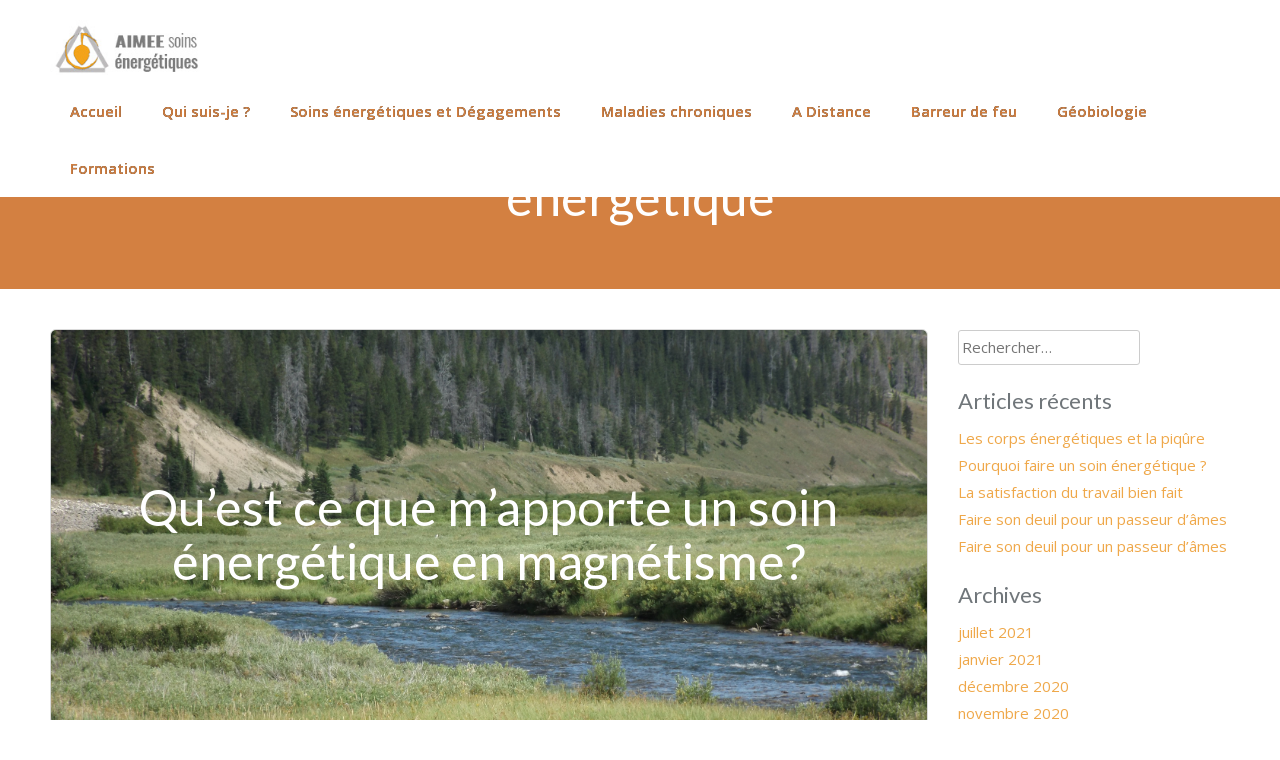

--- FILE ---
content_type: text/html; charset=UTF-8
request_url: https://aimeesoinsenergetiques.com/tag/energetique/
body_size: 55896
content:
<!DOCTYPE html>
<html lang="fr-FR">
<head>
<meta charset="UTF-8">
<meta name="viewport" content="width=device-width, initial-scale=1">
<link rel="profile" href="http://gmpg.org/xfn/11">
<link rel="pingback" href="https://aimeesoinsenergetiques.com/xmlrpc.php"> 
<!-- Global site tag (gtag.js) - Google Analytics -->
<script async src="https://www.googletagmanager.com/gtag/js?id=UA-106566244-1"></script>
<script>
  window.dataLayer = window.dataLayer || [];
  function gtag(){dataLayer.push(arguments);}
  gtag('js', new Date());

  gtag('config', 'UA-106566244-1');
</script>

<meta name='robots' content='index, follow, max-image-preview:large, max-snippet:-1, max-video-preview:-1' />

	<!-- This site is optimized with the Yoast SEO plugin v19.4 - https://yoast.com/wordpress/plugins/seo/ -->
	<title>énergétique Archives - Aimée Soins Énergétiques</title>
	<link rel="canonical" href="https://aimeesoinsenergetiques.com/tag/energetique/" />
	<meta name="twitter:card" content="summary" />
	<meta name="twitter:title" content="énergétique Archives - Aimée Soins Énergétiques" />
	<script type="application/ld+json" class="yoast-schema-graph">{"@context":"https://schema.org","@graph":[{"@type":"WebSite","@id":"https://aimeesoinsenergetiques.com/#website","url":"https://aimeesoinsenergetiques.com/","name":"Aimée Soins Énergétiques","description":"Harmonisation énergétique, pour retrouver sa vitalité","potentialAction":[{"@type":"SearchAction","target":{"@type":"EntryPoint","urlTemplate":"https://aimeesoinsenergetiques.com/?s={search_term_string}"},"query-input":"required name=search_term_string"}],"inLanguage":"fr-FR"},{"@type":"ImageObject","inLanguage":"fr-FR","@id":"https://aimeesoinsenergetiques.com/tag/energetique/#primaryimage","url":"https://i0.wp.com/aimeesoinsenergetiques.com/wp-content/uploads/2017/10/DSCF0849.jpg?fit=4608%2C3456&ssl=1","contentUrl":"https://i0.wp.com/aimeesoinsenergetiques.com/wp-content/uploads/2017/10/DSCF0849.jpg?fit=4608%2C3456&ssl=1","width":4608,"height":3456},{"@type":"CollectionPage","@id":"https://aimeesoinsenergetiques.com/tag/energetique/","url":"https://aimeesoinsenergetiques.com/tag/energetique/","name":"énergétique Archives - Aimée Soins Énergétiques","isPartOf":{"@id":"https://aimeesoinsenergetiques.com/#website"},"primaryImageOfPage":{"@id":"https://aimeesoinsenergetiques.com/tag/energetique/#primaryimage"},"image":{"@id":"https://aimeesoinsenergetiques.com/tag/energetique/#primaryimage"},"thumbnailUrl":"https://i0.wp.com/aimeesoinsenergetiques.com/wp-content/uploads/2017/10/DSCF0849.jpg?fit=4608%2C3456&ssl=1","breadcrumb":{"@id":"https://aimeesoinsenergetiques.com/tag/energetique/#breadcrumb"},"inLanguage":"fr-FR"},{"@type":"BreadcrumbList","@id":"https://aimeesoinsenergetiques.com/tag/energetique/#breadcrumb","itemListElement":[{"@type":"ListItem","position":1,"name":"Accueil","item":"https://aimeesoinsenergetiques.com/"},{"@type":"ListItem","position":2,"name":"énergétique"}]}]}</script>
	<!-- / Yoast SEO plugin. -->


<script type='application/javascript'>console.log('PixelYourSite Free version 9.1.1');</script>
<link rel='dns-prefetch' href='//js.stripe.com' />
<link rel='dns-prefetch' href='//checkout.stripe.com' />
<link rel='dns-prefetch' href='//fonts.googleapis.com' />
<link rel='dns-prefetch' href='//s.w.org' />
<link rel='dns-prefetch' href='//v0.wordpress.com' />
<link rel='dns-prefetch' href='//i0.wp.com' />
<link rel='dns-prefetch' href='//jetpack.wordpress.com' />
<link rel='dns-prefetch' href='//s0.wp.com' />
<link rel='dns-prefetch' href='//public-api.wordpress.com' />
<link rel='dns-prefetch' href='//0.gravatar.com' />
<link rel='dns-prefetch' href='//1.gravatar.com' />
<link rel='dns-prefetch' href='//2.gravatar.com' />
<link rel='dns-prefetch' href='//widgets.wp.com' />
<link rel="alternate" type="application/rss+xml" title="Aimée Soins Énergétiques &raquo; Flux" href="https://aimeesoinsenergetiques.com/feed/" />
<link rel="alternate" type="application/rss+xml" title="Aimée Soins Énergétiques &raquo; Flux des commentaires" href="https://aimeesoinsenergetiques.com/comments/feed/" />
<link rel="alternate" type="application/rss+xml" title="Aimée Soins Énergétiques &raquo; Flux de l’étiquette énergétique" href="https://aimeesoinsenergetiques.com/tag/energetique/feed/" />
<script type="text/javascript">
window._wpemojiSettings = {"baseUrl":"https:\/\/s.w.org\/images\/core\/emoji\/13.1.0\/72x72\/","ext":".png","svgUrl":"https:\/\/s.w.org\/images\/core\/emoji\/13.1.0\/svg\/","svgExt":".svg","source":{"concatemoji":"https:\/\/aimeesoinsenergetiques.com\/wp-includes\/js\/wp-emoji-release.min.js?ver=5.9.12"}};
/*! This file is auto-generated */
!function(e,a,t){var n,r,o,i=a.createElement("canvas"),p=i.getContext&&i.getContext("2d");function s(e,t){var a=String.fromCharCode;p.clearRect(0,0,i.width,i.height),p.fillText(a.apply(this,e),0,0);e=i.toDataURL();return p.clearRect(0,0,i.width,i.height),p.fillText(a.apply(this,t),0,0),e===i.toDataURL()}function c(e){var t=a.createElement("script");t.src=e,t.defer=t.type="text/javascript",a.getElementsByTagName("head")[0].appendChild(t)}for(o=Array("flag","emoji"),t.supports={everything:!0,everythingExceptFlag:!0},r=0;r<o.length;r++)t.supports[o[r]]=function(e){if(!p||!p.fillText)return!1;switch(p.textBaseline="top",p.font="600 32px Arial",e){case"flag":return s([127987,65039,8205,9895,65039],[127987,65039,8203,9895,65039])?!1:!s([55356,56826,55356,56819],[55356,56826,8203,55356,56819])&&!s([55356,57332,56128,56423,56128,56418,56128,56421,56128,56430,56128,56423,56128,56447],[55356,57332,8203,56128,56423,8203,56128,56418,8203,56128,56421,8203,56128,56430,8203,56128,56423,8203,56128,56447]);case"emoji":return!s([10084,65039,8205,55357,56613],[10084,65039,8203,55357,56613])}return!1}(o[r]),t.supports.everything=t.supports.everything&&t.supports[o[r]],"flag"!==o[r]&&(t.supports.everythingExceptFlag=t.supports.everythingExceptFlag&&t.supports[o[r]]);t.supports.everythingExceptFlag=t.supports.everythingExceptFlag&&!t.supports.flag,t.DOMReady=!1,t.readyCallback=function(){t.DOMReady=!0},t.supports.everything||(n=function(){t.readyCallback()},a.addEventListener?(a.addEventListener("DOMContentLoaded",n,!1),e.addEventListener("load",n,!1)):(e.attachEvent("onload",n),a.attachEvent("onreadystatechange",function(){"complete"===a.readyState&&t.readyCallback()})),(n=t.source||{}).concatemoji?c(n.concatemoji):n.wpemoji&&n.twemoji&&(c(n.twemoji),c(n.wpemoji)))}(window,document,window._wpemojiSettings);
</script>
<style type="text/css">
img.wp-smiley,
img.emoji {
	display: inline !important;
	border: none !important;
	box-shadow: none !important;
	height: 1em !important;
	width: 1em !important;
	margin: 0 0.07em !important;
	vertical-align: -0.1em !important;
	background: none !important;
	padding: 0 !important;
}
</style>
	<link rel='stylesheet' id='wp-block-library-css'  href='https://aimeesoinsenergetiques.com/wp-includes/css/dist/block-library/style.min.css?ver=5.9.12' type='text/css' media='all' />
<style id='wp-block-library-inline-css' type='text/css'>
.has-text-align-justify{text-align:justify;}
</style>
<link rel='stylesheet' id='mediaelement-css'  href='https://aimeesoinsenergetiques.com/wp-includes/js/mediaelement/mediaelementplayer-legacy.min.css?ver=4.2.16' type='text/css' media='all' />
<link rel='stylesheet' id='wp-mediaelement-css'  href='https://aimeesoinsenergetiques.com/wp-includes/js/mediaelement/wp-mediaelement.min.css?ver=5.9.12' type='text/css' media='all' />
<style id='global-styles-inline-css' type='text/css'>
body{--wp--preset--color--black: #000000;--wp--preset--color--cyan-bluish-gray: #abb8c3;--wp--preset--color--white: #ffffff;--wp--preset--color--pale-pink: #f78da7;--wp--preset--color--vivid-red: #cf2e2e;--wp--preset--color--luminous-vivid-orange: #ff6900;--wp--preset--color--luminous-vivid-amber: #fcb900;--wp--preset--color--light-green-cyan: #7bdcb5;--wp--preset--color--vivid-green-cyan: #00d084;--wp--preset--color--pale-cyan-blue: #8ed1fc;--wp--preset--color--vivid-cyan-blue: #0693e3;--wp--preset--color--vivid-purple: #9b51e0;--wp--preset--gradient--vivid-cyan-blue-to-vivid-purple: linear-gradient(135deg,rgba(6,147,227,1) 0%,rgb(155,81,224) 100%);--wp--preset--gradient--light-green-cyan-to-vivid-green-cyan: linear-gradient(135deg,rgb(122,220,180) 0%,rgb(0,208,130) 100%);--wp--preset--gradient--luminous-vivid-amber-to-luminous-vivid-orange: linear-gradient(135deg,rgba(252,185,0,1) 0%,rgba(255,105,0,1) 100%);--wp--preset--gradient--luminous-vivid-orange-to-vivid-red: linear-gradient(135deg,rgba(255,105,0,1) 0%,rgb(207,46,46) 100%);--wp--preset--gradient--very-light-gray-to-cyan-bluish-gray: linear-gradient(135deg,rgb(238,238,238) 0%,rgb(169,184,195) 100%);--wp--preset--gradient--cool-to-warm-spectrum: linear-gradient(135deg,rgb(74,234,220) 0%,rgb(151,120,209) 20%,rgb(207,42,186) 40%,rgb(238,44,130) 60%,rgb(251,105,98) 80%,rgb(254,248,76) 100%);--wp--preset--gradient--blush-light-purple: linear-gradient(135deg,rgb(255,206,236) 0%,rgb(152,150,240) 100%);--wp--preset--gradient--blush-bordeaux: linear-gradient(135deg,rgb(254,205,165) 0%,rgb(254,45,45) 50%,rgb(107,0,62) 100%);--wp--preset--gradient--luminous-dusk: linear-gradient(135deg,rgb(255,203,112) 0%,rgb(199,81,192) 50%,rgb(65,88,208) 100%);--wp--preset--gradient--pale-ocean: linear-gradient(135deg,rgb(255,245,203) 0%,rgb(182,227,212) 50%,rgb(51,167,181) 100%);--wp--preset--gradient--electric-grass: linear-gradient(135deg,rgb(202,248,128) 0%,rgb(113,206,126) 100%);--wp--preset--gradient--midnight: linear-gradient(135deg,rgb(2,3,129) 0%,rgb(40,116,252) 100%);--wp--preset--duotone--dark-grayscale: url('#wp-duotone-dark-grayscale');--wp--preset--duotone--grayscale: url('#wp-duotone-grayscale');--wp--preset--duotone--purple-yellow: url('#wp-duotone-purple-yellow');--wp--preset--duotone--blue-red: url('#wp-duotone-blue-red');--wp--preset--duotone--midnight: url('#wp-duotone-midnight');--wp--preset--duotone--magenta-yellow: url('#wp-duotone-magenta-yellow');--wp--preset--duotone--purple-green: url('#wp-duotone-purple-green');--wp--preset--duotone--blue-orange: url('#wp-duotone-blue-orange');--wp--preset--font-size--small: 13px;--wp--preset--font-size--medium: 20px;--wp--preset--font-size--large: 36px;--wp--preset--font-size--x-large: 42px;}.has-black-color{color: var(--wp--preset--color--black) !important;}.has-cyan-bluish-gray-color{color: var(--wp--preset--color--cyan-bluish-gray) !important;}.has-white-color{color: var(--wp--preset--color--white) !important;}.has-pale-pink-color{color: var(--wp--preset--color--pale-pink) !important;}.has-vivid-red-color{color: var(--wp--preset--color--vivid-red) !important;}.has-luminous-vivid-orange-color{color: var(--wp--preset--color--luminous-vivid-orange) !important;}.has-luminous-vivid-amber-color{color: var(--wp--preset--color--luminous-vivid-amber) !important;}.has-light-green-cyan-color{color: var(--wp--preset--color--light-green-cyan) !important;}.has-vivid-green-cyan-color{color: var(--wp--preset--color--vivid-green-cyan) !important;}.has-pale-cyan-blue-color{color: var(--wp--preset--color--pale-cyan-blue) !important;}.has-vivid-cyan-blue-color{color: var(--wp--preset--color--vivid-cyan-blue) !important;}.has-vivid-purple-color{color: var(--wp--preset--color--vivid-purple) !important;}.has-black-background-color{background-color: var(--wp--preset--color--black) !important;}.has-cyan-bluish-gray-background-color{background-color: var(--wp--preset--color--cyan-bluish-gray) !important;}.has-white-background-color{background-color: var(--wp--preset--color--white) !important;}.has-pale-pink-background-color{background-color: var(--wp--preset--color--pale-pink) !important;}.has-vivid-red-background-color{background-color: var(--wp--preset--color--vivid-red) !important;}.has-luminous-vivid-orange-background-color{background-color: var(--wp--preset--color--luminous-vivid-orange) !important;}.has-luminous-vivid-amber-background-color{background-color: var(--wp--preset--color--luminous-vivid-amber) !important;}.has-light-green-cyan-background-color{background-color: var(--wp--preset--color--light-green-cyan) !important;}.has-vivid-green-cyan-background-color{background-color: var(--wp--preset--color--vivid-green-cyan) !important;}.has-pale-cyan-blue-background-color{background-color: var(--wp--preset--color--pale-cyan-blue) !important;}.has-vivid-cyan-blue-background-color{background-color: var(--wp--preset--color--vivid-cyan-blue) !important;}.has-vivid-purple-background-color{background-color: var(--wp--preset--color--vivid-purple) !important;}.has-black-border-color{border-color: var(--wp--preset--color--black) !important;}.has-cyan-bluish-gray-border-color{border-color: var(--wp--preset--color--cyan-bluish-gray) !important;}.has-white-border-color{border-color: var(--wp--preset--color--white) !important;}.has-pale-pink-border-color{border-color: var(--wp--preset--color--pale-pink) !important;}.has-vivid-red-border-color{border-color: var(--wp--preset--color--vivid-red) !important;}.has-luminous-vivid-orange-border-color{border-color: var(--wp--preset--color--luminous-vivid-orange) !important;}.has-luminous-vivid-amber-border-color{border-color: var(--wp--preset--color--luminous-vivid-amber) !important;}.has-light-green-cyan-border-color{border-color: var(--wp--preset--color--light-green-cyan) !important;}.has-vivid-green-cyan-border-color{border-color: var(--wp--preset--color--vivid-green-cyan) !important;}.has-pale-cyan-blue-border-color{border-color: var(--wp--preset--color--pale-cyan-blue) !important;}.has-vivid-cyan-blue-border-color{border-color: var(--wp--preset--color--vivid-cyan-blue) !important;}.has-vivid-purple-border-color{border-color: var(--wp--preset--color--vivid-purple) !important;}.has-vivid-cyan-blue-to-vivid-purple-gradient-background{background: var(--wp--preset--gradient--vivid-cyan-blue-to-vivid-purple) !important;}.has-light-green-cyan-to-vivid-green-cyan-gradient-background{background: var(--wp--preset--gradient--light-green-cyan-to-vivid-green-cyan) !important;}.has-luminous-vivid-amber-to-luminous-vivid-orange-gradient-background{background: var(--wp--preset--gradient--luminous-vivid-amber-to-luminous-vivid-orange) !important;}.has-luminous-vivid-orange-to-vivid-red-gradient-background{background: var(--wp--preset--gradient--luminous-vivid-orange-to-vivid-red) !important;}.has-very-light-gray-to-cyan-bluish-gray-gradient-background{background: var(--wp--preset--gradient--very-light-gray-to-cyan-bluish-gray) !important;}.has-cool-to-warm-spectrum-gradient-background{background: var(--wp--preset--gradient--cool-to-warm-spectrum) !important;}.has-blush-light-purple-gradient-background{background: var(--wp--preset--gradient--blush-light-purple) !important;}.has-blush-bordeaux-gradient-background{background: var(--wp--preset--gradient--blush-bordeaux) !important;}.has-luminous-dusk-gradient-background{background: var(--wp--preset--gradient--luminous-dusk) !important;}.has-pale-ocean-gradient-background{background: var(--wp--preset--gradient--pale-ocean) !important;}.has-electric-grass-gradient-background{background: var(--wp--preset--gradient--electric-grass) !important;}.has-midnight-gradient-background{background: var(--wp--preset--gradient--midnight) !important;}.has-small-font-size{font-size: var(--wp--preset--font-size--small) !important;}.has-medium-font-size{font-size: var(--wp--preset--font-size--medium) !important;}.has-large-font-size{font-size: var(--wp--preset--font-size--large) !important;}.has-x-large-font-size{font-size: var(--wp--preset--font-size--x-large) !important;}
</style>
<link rel='stylesheet' id='contact-form-7-css'  href='https://aimeesoinsenergetiques.com/wp-content/plugins/contact-form-7/includes/css/styles.css?ver=5.6.1' type='text/css' media='all' />
<link rel='stylesheet' id='stripe-handler-ng-style-css'  href='https://aimeesoinsenergetiques.com/wp-content/plugins/stripe-payments/public/assets/css/public.css?ver=2.0.67' type='text/css' media='all' />
<link rel='stylesheet' id='stripe-checkout-button-css'  href='https://checkout.stripe.com/v3/checkout/button.css' type='text/css' media='all' />
<link rel='stylesheet' id='simpay-public-css'  href='https://aimeesoinsenergetiques.com/wp-content/plugins/stripe/includes/core/assets/css/simpay-public.min.css?ver=4.4.7.1' type='text/css' media='all' />
<link rel='stylesheet' id='wspsc-style-css'  href='https://aimeesoinsenergetiques.com/wp-content/plugins/wordpress-simple-paypal-shopping-cart/wp_shopping_cart_style.css?ver=4.5.9' type='text/css' media='all' />
<link rel='stylesheet' id='edd-styles-css'  href='https://aimeesoinsenergetiques.com/wp-content/plugins/easy-digital-downloads/templates/edd.min.css?ver=3.0.2.1' type='text/css' media='all' />
<link rel='stylesheet' id='mc4wp-form-themes-css'  href='https://aimeesoinsenergetiques.com/wp-content/plugins/mailchimp-for-wp/assets/css/form-themes.css?ver=4.8.7' type='text/css' media='all' />
<link rel='stylesheet' id='sensiblewp-style-css'  href='https://aimeesoinsenergetiques.com/wp-content/themes/sensible-wp/style.css?ver=5.9.12' type='text/css' media='all' />
<style id='sensiblewp-style-inline-css' type='text/css'>
h1, h2, h3, h4, h5, h6 { font-family: Lato; }

</style>
<link rel='stylesheet' id='sensiblewp-headings-fonts-css'  href='//fonts.googleapis.com/css?family=Lato%3A400%2C700%2C400italic%2C700italic&#038;ver=5.9.12' type='text/css' media='all' />
<link rel='stylesheet' id='sensiblewp-open-body-css'  href='//fonts.googleapis.com/css?family=Open+Sans%3A400%2C300%2C400italic%2C600%2C700&#038;ver=5.9.12' type='text/css' media='all' />
<link rel='stylesheet' id='sensiblewp-new-font-awesome-css'  href='https://aimeesoinsenergetiques.com/wp-content/themes/sensible-wp/fonts/css/all.css?ver=5.9.12' type='text/css' media='all' />
<link rel='stylesheet' id='sensiblewp-font-awesome-css'  href='https://aimeesoinsenergetiques.com/wp-content/themes/sensible-wp/fonts/font-awesome.css?ver=5.9.12' type='text/css' media='all' />
<link rel='stylesheet' id='sensiblewp-menu-css-css'  href='https://aimeesoinsenergetiques.com/wp-content/themes/sensible-wp/css/jPushMenu.css?ver=5.9.12' type='text/css' media='all' />
<link rel='stylesheet' id='sensiblewp-animate-css-css'  href='https://aimeesoinsenergetiques.com/wp-content/themes/sensible-wp/css/animate.css?ver=5.9.12' type='text/css' media='all' />
<link rel='stylesheet' id='esf-custom-fonts-css'  href='https://aimeesoinsenergetiques.com/wp-content/plugins/easy-facebook-likebox/frontend/assets/css/esf-custom-fonts.css?ver=5.9.12' type='text/css' media='all' />
<link rel='stylesheet' id='esf-insta-frontend-css'  href='https://aimeesoinsenergetiques.com/wp-content/plugins/easy-facebook-likebox//instagram/frontend/assets/css/esf-insta-frontend.css?ver=5.9.12' type='text/css' media='all' />
<link rel='stylesheet' id='esf-insta-customizer-style-css'  href='https://aimeesoinsenergetiques.com/wp-admin/admin-ajax.php?action=esf-insta-customizer-style&#038;ver=5.9.12' type='text/css' media='all' />
<link rel='stylesheet' id='jetpack_css-css'  href='https://aimeesoinsenergetiques.com/wp-content/plugins/jetpack/css/jetpack.css?ver=11.2.2' type='text/css' media='all' />
<script type='text/javascript' src='https://aimeesoinsenergetiques.com/wp-includes/js/jquery/jquery.min.js?ver=3.6.0' id='jquery-core-js'></script>
<script type='text/javascript' src='https://aimeesoinsenergetiques.com/wp-includes/js/jquery/jquery-migrate.min.js?ver=3.3.2' id='jquery-migrate-js'></script>
<script type='text/javascript' src='https://aimeesoinsenergetiques.com/wp-content/themes/sensible-wp/js/wow.js?ver=1' id='sensiblewp-wow-js'></script>
<script type='text/javascript' src='https://aimeesoinsenergetiques.com/wp-content/themes/sensible-wp/js/wow-init.js?ver=1' id='sensiblewp-wow-init-js'></script>
<script type='text/javascript' src='https://aimeesoinsenergetiques.com/wp-content/themes/sensible-wp/js/parallax.js?ver=5.9.12' id='sensiblewp-parallax-js'></script>
<script type='text/javascript' src='https://aimeesoinsenergetiques.com/wp-content/plugins/easy-facebook-likebox/frontend/assets/js/imagesloaded.pkgd.min.js?ver=5.9.12' id='imagesloaded.pkgd.min-js'></script>
<script type='text/javascript' id='esf-insta-public-js-extra'>
/* <![CDATA[ */
var esf_insta = {"ajax_url":"https:\/\/aimeesoinsenergetiques.com\/wp-admin\/admin-ajax.php","version":"free","nonce":"2708289234"};
/* ]]> */
</script>
<script type='text/javascript' src='https://aimeesoinsenergetiques.com/wp-content/plugins/easy-facebook-likebox//instagram/frontend/assets/js/esf-insta-public.js?ver=1' id='esf-insta-public-js'></script>
<link rel="https://api.w.org/" href="https://aimeesoinsenergetiques.com/wp-json/" /><link rel="alternate" type="application/json" href="https://aimeesoinsenergetiques.com/wp-json/wp/v2/tags/10" /><link rel="EditURI" type="application/rsd+xml" title="RSD" href="https://aimeesoinsenergetiques.com/xmlrpc.php?rsd" />
<link rel="wlwmanifest" type="application/wlwmanifest+xml" href="https://aimeesoinsenergetiques.com/wp-includes/wlwmanifest.xml" /> 
<meta name="generator" content="WordPress 5.9.12" />
<meta name="viewport" content="width=device-width, minimum-scale=1" />
<!-- WP Simple Shopping Cart plugin v4.5.9 - https://www.tipsandtricks-hq.com/wordpress-simple-paypal-shopping-cart-plugin-768/ -->

	<script type="text/javascript">
	<!--
	//
	function ReadForm (obj1, tst)
	{
	    // Read the user form
	    var i,j,pos;
	    val_total="";val_combo="";

	    for (i=0; i<obj1.length; i++)
	    {
	        // run entire form
	        obj = obj1.elements[i];           // a form element

	        if (obj.type == "select-one")
	        {   // just selects
	            if (obj.name == "quantity" ||
	                obj.name == "amount") continue;
		        pos = obj.selectedIndex;        // which option selected
		        val = obj.options[pos].value;   // selected value
		        val_combo = val_combo + " (" + val + ")";
	        }
	    }
		// Now summarize everything we have processed above
		val_total = obj1.product_tmp.value + val_combo;
		obj1.wspsc_product.value = val_total;
	}
	//-->
	</script><meta name="generator" content="Easy Digital Downloads v3.0.2.1" />
<style>img#wpstats{display:none}</style>
	<!--[if lt IE 9]>
<script src="https://aimeesoinsenergetiques.com/wp-content/themes/sensible-wp/js/html5shiv.js"></script>
<![endif]-->
	<!-- Sensible customizer CSS -->
	<style>
		body { border-color: #efa84a; }
		
		a { color: #efa84a; } 
		
				.main-navigation li:hover > a, a:hover { color: #bc5d3a; }
				
				.member .fa:hover { background: #e8923c; } 
				
				#sequence .slide-arrow { background: #d38041; } 
				
				.social-media-icons .fa { color: #153ac1; } 
				
				
				.home-services .fa, .service .fa  { background: #d38041; }
				 
				.entry-header { background: #d38041; }
				
				.home-entry-title:after, .member-entry-title:after, .works-entry-title:after, .client-entry-title:after, .home-news h5:after, .home-team h5:after, .home-cta h6:after, .footer-contact h5:after, .member h5:after { border-color: #d38041; } 
				
				.main-navigation ul ul li { border-color: #d38041; }
				
				button, input[type="button"], input[type="reset"], input[type="submit"] { background: #d38041; }  
				
				button, input[type="button"], input[type="reset"], input[type="submit"] { border-color: #d38041; }  
				
				.home-blog .entry-footer:hover, button:hover, input[type="button"]:hover, input[type="reset"]:hover, input[type="submit"]:hover { border-color: #d38041; }  
				
				.nav-previous, .paging-navigation .nav-previous, .post-navigation .nav-previous, .nav-next, .paging-navigation .nav-next, .post-navigation .nav-next { background: #d38041; }  
				
		#site-navigation button:hover { background: none; }
		
				h1.site-title a { color: #000000; } 
				
				body, button, input, select, textarea, p { color: #70767a; }
				
				.site-header .main-navigation ul li a { color: #d38041; }
				
				.site-header .main-navigation a:hover { color: #a56113; }
				
				
				blockquote { background: #ffffff; }
				
				blockquote { border-color:#ddad63; }
				
				.entry-header .entry-title, .featured-img-header .entry-title { color: #ffffff; }
				
		 
		
		 
		
				.footer-contact h5 { color: #d38041; }  
		 
		
				.footer-contact h5:after { border-color: #d38041; }  
		 
		
				.site-footer a { color: #777777; }
				
		  
		
	</style>
	
 
	

<!-- WordPress Facebook Integration Begin -->
<!-- Facebook Pixel Code -->
<script>
!function(f,b,e,v,n,t,s){if(f.fbq)return;n=f.fbq=function(){n.callMethod?
n.callMethod.apply(n,arguments):n.queue.push(arguments)};if(!f._fbq)f._fbq=n;
n.push=n;n.loaded=!0;n.version='2.0';n.queue=[];t=b.createElement(e);t.async=!0;
t.src=v;s=b.getElementsByTagName(e)[0];s.parentNode.insertBefore(t,s)}(window,
document,'script','https://connect.facebook.net/en_US/fbevents.js');
fbq('init', '539507336403930', {}, {
    "agent": "wordpress-5.9.12-1.7.5"
});

fbq('track', 'PageView', {
    "source": "wordpress",
    "version": "5.9.12",
    "pluginVersion": "1.7.5"
});

<!-- Support AJAX add to cart -->
if(typeof jQuery != 'undefined') {
  jQuery(document).ready(function($){
    jQuery('body').on('added_to_cart', function(event) {

      // Ajax action.
      $.get('?wc-ajax=fb_inject_add_to_cart_event', function(data) {
        $('head').append(data);
      });

    });
  });
}
<!-- End Support AJAX add to cart -->

</script>
<!-- DO NOT MODIFY -->
<!-- End Facebook Pixel Code -->
<!-- WordPress Facebook Integration end -->
      
<!-- Facebook Pixel Code -->
<noscript>
<img height="1" width="1" style="display:none"
src="https://www.facebook.com/tr?id=539507336403930&ev=PageView&noscript=1"/>
</noscript>
<!-- DO NOT MODIFY -->
<!-- End Facebook Pixel Code -->
    			<style type="text/css">
				/* If html does not have either class, do not show lazy loaded images. */
				html:not( .jetpack-lazy-images-js-enabled ):not( .js ) .jetpack-lazy-image {
					display: none;
				}
			</style>
			<script>
				document.documentElement.classList.add(
					'jetpack-lazy-images-js-enabled'
				);
			</script>
		<script type='application/javascript'>console.warn('PixelYourSite: no pixel configured.');</script>

<!-- Jetpack Open Graph Tags -->
<meta property="og:type" content="website" />
<meta property="og:title" content="énergétique Archives - Aimée Soins Énergétiques" />
<meta property="og:url" content="https://aimeesoinsenergetiques.com/tag/energetique/" />
<meta property="og:site_name" content="Aimée Soins Énergétiques" />
<meta property="og:image" content="https://i0.wp.com/aimeesoinsenergetiques.com/wp-content/uploads/2020/07/cropped-aimée-et-boule.jpg?fit=1081%2C1081&#038;ssl=1" />
<meta property="og:image:width" content="1081" />
<meta property="og:image:height" content="1081" />
<meta property="og:image:alt" content="" />
<meta property="og:locale" content="fr_FR" />

<!-- End Jetpack Open Graph Tags -->
<link rel="icon" href="https://i0.wp.com/aimeesoinsenergetiques.com/wp-content/uploads/2020/07/cropped-aimée-et-boule.jpg?fit=32%2C32&#038;ssl=1" sizes="32x32" />
<link rel="icon" href="https://i0.wp.com/aimeesoinsenergetiques.com/wp-content/uploads/2020/07/cropped-aimée-et-boule.jpg?fit=192%2C192&#038;ssl=1" sizes="192x192" />
<link rel="apple-touch-icon" href="https://i0.wp.com/aimeesoinsenergetiques.com/wp-content/uploads/2020/07/cropped-aimée-et-boule.jpg?fit=180%2C180&#038;ssl=1" />
<meta name="msapplication-TileImage" content="https://i0.wp.com/aimeesoinsenergetiques.com/wp-content/uploads/2020/07/cropped-aimée-et-boule.jpg?fit=270%2C270&#038;ssl=1" />
		<style type="text/css" id="wp-custom-css">
			/*
Vous pouvez ajouter du CSS personnalisé ici.

Cliquez sur l’icône d’aide ci-dessus pour en savoir plus.
*/

.site-header {
	background-color: inherit;
}
.entry-tite, 
.site-title, 
.nav-menu li.menu-item a {
	text-shadow: 0px 0px 0px rgba(0,0,0,0.9);
	color: #d38041;
}
.hero-content h1 {
	text-shadow: 1px 1px 4px rgba(0,0,0,0.9);
	color: #7c7c7c;
}

@media screen and (min-width: 992px) {
.site-header {
	background-color: #ffffff;
}
}		</style>
		<style id="sccss">/* Saisissez votre CSS personnalisé ci-dessous */


</style></head>

<body class="archive tag tag-energetique tag-10">

	<div id="page" class="hfeed site">
		<a class="skip-link screen-reader-text" href="#content">Passer au contenu</a>

	<header id="masthead" class="site-header" role="banner">
    	<div class="grid grid-pad head-overflow">
			<div class="site-branding">
				
				                
    				<div class="site-logo">
                     
       				<a href='https://aimeesoinsenergetiques.com/' title='Aimée Soins Énergétiques' rel='home'><img src='https://aimeesoinsenergetiques.com/wp-content/uploads/2019/10/Dimensions-logo-site.jpg' width="150" alt="Aimée Soins Énergétiques"></a>
                    
    				</div><!-- site-logo --> 
                    
							
            </div><!-- site-branding -->

			<div class="navigation-container">
				<nav id="site-navigation" class="main-navigation" role="navigation">
                
					<button class="menu-toggle toggle-menu menu-right push-body"><i class="fa fa-bars"></i> Menu</button>
					<div class="menu-menu-1-container"><ul id="menu-menu-1" class="menu"><li id="menu-item-2377" class="menu-item menu-item-type-custom menu-item-object-custom menu-item-home menu-item-2377"><a href="https://aimeesoinsenergetiques.com/">Accueil</a></li>
<li id="menu-item-2767" class="menu-item menu-item-type-post_type menu-item-object-page menu-item-2767"><a href="https://aimeesoinsenergetiques.com/qui-suis-je/">Qui suis-je ?</a></li>
<li id="menu-item-2768" class="menu-item menu-item-type-post_type menu-item-object-page menu-item-2768"><a href="https://aimeesoinsenergetiques.com/soins-energetiquesetdegagements/">Soins énergétiques et Dégagements</a></li>
<li id="menu-item-2978" class="menu-item menu-item-type-post_type menu-item-object-page menu-item-2978"><a href="https://aimeesoinsenergetiques.com/maladieschroniques/">Maladies chroniques</a></li>
<li id="menu-item-2765" class="menu-item menu-item-type-post_type menu-item-object-page menu-item-2765"><a href="https://aimeesoinsenergetiques.com/a-distance/">A Distance</a></li>
<li id="menu-item-2766" class="menu-item menu-item-type-post_type menu-item-object-page menu-item-2766"><a href="https://aimeesoinsenergetiques.com/barreur-de-feu/">Barreur de feu</a></li>
<li id="menu-item-2769" class="menu-item menu-item-type-post_type menu-item-object-page menu-item-2769"><a href="https://aimeesoinsenergetiques.com/geobiologie/">Géobiologie</a></li>
<li id="menu-item-3076" class="menu-item menu-item-type-post_type menu-item-object-page menu-item-3076"><a href="https://aimeesoinsenergetiques.com/formations/">Formations</a></li>
</ul></div> 
                    
				</nav><!-- #site-navigation -->
        	</div><!-- navigation-container -->
        
        </div><!-- grid -->
    </header><!-- #masthead -->
    
    <nav class="cbp-spmenu cbp-spmenu-vertical cbp-spmenu-right">
		<h3>Menu</h3> 
		<div class="menu-menu-1-container"><ul id="menu-menu-2" class="menu"><li class="menu-item menu-item-type-custom menu-item-object-custom menu-item-home menu-item-2377"><a href="https://aimeesoinsenergetiques.com/">Accueil</a></li>
<li class="menu-item menu-item-type-post_type menu-item-object-page menu-item-2767"><a href="https://aimeesoinsenergetiques.com/qui-suis-je/">Qui suis-je ?</a></li>
<li class="menu-item menu-item-type-post_type menu-item-object-page menu-item-2768"><a href="https://aimeesoinsenergetiques.com/soins-energetiquesetdegagements/">Soins énergétiques et Dégagements</a></li>
<li class="menu-item menu-item-type-post_type menu-item-object-page menu-item-2978"><a href="https://aimeesoinsenergetiques.com/maladieschroniques/">Maladies chroniques</a></li>
<li class="menu-item menu-item-type-post_type menu-item-object-page menu-item-2765"><a href="https://aimeesoinsenergetiques.com/a-distance/">A Distance</a></li>
<li class="menu-item menu-item-type-post_type menu-item-object-page menu-item-2766"><a href="https://aimeesoinsenergetiques.com/barreur-de-feu/">Barreur de feu</a></li>
<li class="menu-item menu-item-type-post_type menu-item-object-page menu-item-2769"><a href="https://aimeesoinsenergetiques.com/geobiologie/">Géobiologie</a></li>
<li class="menu-item menu-item-type-post_type menu-item-object-page menu-item-3076"><a href="https://aimeesoinsenergetiques.com/formations/">Formations</a></li>
</ul></div> 
	</nav>

	<section id="content" class="site-content">

  

	      
         
        	<header class="entry-header">
		    		<div class="grid grid-pad">
                <div class="col-1-1">
					<h1 class="entry-title">
					énergétique				</h1>
				    		</div><!-- .col-1-1 -->
    	</div><!-- .grid -->
	</header><!-- .page-header -->
            
	<div class="grid grid-pad">
		
                	<div id="primary" class="content-area col-9-12 blog-archive">
    	        
			<main id="main" class="site-main" role="main">

						
				
<article id="post-390" class="post-390 post type-post status-publish format-standard has-post-thumbnail hentry category-magnetisme tag-energetique"> 

			          
        <a href="https://aimeesoinsenergetiques.com/quest-ce-que-mapporte-un-soin-energetique-en-magnetisme/">    
    	<header class="blog-featured-img-header" style="background: url('https://aimeesoinsenergetiques.com/wp-content/uploads/2017/10/DSCF0849.jpg');">
					<h1 class="entry-title">Qu&rsquo;est ce que m&rsquo;apporte un soin énergétique en magnétisme?</h1>		</header><!-- .entry-header --> 
        </a>
    
	

	<div class="entry-content">
		
		<p>Pourquoi est-ce que j&rsquo;ai besoin d&rsquo;un soin en magnétisme? C&rsquo;est la meilleure question à se poser&#8230; Qu&rsquo;est-ce que je vais y gagner? Si vous vous posez cette question, c&rsquo;est que [&hellip;]</p>

			</div><!-- .entry-content -->

	<footer class="entry-footer">
    	<div class="entry-meta">
			<i class="fa fa-clock-o"></i><span class="posted-on">Posté le <a href="https://aimeesoinsenergetiques.com/quest-ce-que-mapporte-un-soin-energetique-en-magnetisme/" rel="bookmark"><time class="entry-date published" datetime="2017-10-22T07:07:30+00:00">22 octobre 2017</time><time class="updated" datetime="2017-10-22T13:09:01+00:00">22 octobre 2017</time></a></span><span class="byline"> par <span class="author vcard"><a class="url fn n" href="https://aimeesoinsenergetiques.com/author/superaimee/">Aimée</a></span></span>		</div><!-- .entry-meta -->
			<span class="cat-links">Posté dans <a href="https://aimeesoinsenergetiques.com/category/magnetisme/" rel="category tag">Magnétisme</a></span><span class="tags-links">Taggé <a href="https://aimeesoinsenergetiques.com/tag/energetique/" rel="tag">énergétique</a></span><span class="comments-link"><a href="https://aimeesoinsenergetiques.com/quest-ce-que-mapporte-un-soin-energetique-en-magnetisme/#respond">Laisser un commentaire</a></span>	</footer><!-- .entry-footer -->
</article><!-- #post-## -->

			
				
			
			</main><!-- #main -->
		</div><!-- #primary -->
	
		 
    		
	<div id="secondary" class="widget-area col-3-12" role="complementary">
		<aside id="search-2" class="widget widget_search"><form role="search" method="get" class="search-form" action="https://aimeesoinsenergetiques.com/">
				<label>
					<span class="screen-reader-text">Rechercher :</span>
					<input type="search" class="search-field" placeholder="Rechercher…" value="" name="s" />
				</label>
				<input type="submit" class="search-submit" value="Rechercher" />
			</form></aside>
		<aside id="recent-posts-2" class="widget widget_recent_entries">
		<h1 class="widget-title">Articles récents</h1>
		<ul>
											<li>
					<a href="https://aimeesoinsenergetiques.com/les-corps-energetiques-et-la-piqure/">Les corps énergétiques et la piqûre</a>
									</li>
											<li>
					<a href="https://aimeesoinsenergetiques.com/pourquoi-faire-un-soin-energetique/">Pourquoi faire un soin énergétique ?</a>
									</li>
											<li>
					<a href="https://aimeesoinsenergetiques.com/la-satisfaction-du-travail-bien-fait/">La satisfaction du travail bien fait</a>
									</li>
											<li>
					<a href="https://aimeesoinsenergetiques.com/deuil/">Faire son deuil pour un passeur d&rsquo;âmes</a>
									</li>
											<li>
					<a href="https://aimeesoinsenergetiques.com/deuil-2/">Faire son deuil pour un passeur d&rsquo;âmes</a>
									</li>
					</ul>

		</aside><aside id="archives-2" class="widget widget_archive"><h1 class="widget-title">Archives</h1>
			<ul>
					<li><a href='https://aimeesoinsenergetiques.com/2021/07/'>juillet 2021</a></li>
	<li><a href='https://aimeesoinsenergetiques.com/2021/01/'>janvier 2021</a></li>
	<li><a href='https://aimeesoinsenergetiques.com/2020/12/'>décembre 2020</a></li>
	<li><a href='https://aimeesoinsenergetiques.com/2020/11/'>novembre 2020</a></li>
	<li><a href='https://aimeesoinsenergetiques.com/2020/10/'>octobre 2020</a></li>
	<li><a href='https://aimeesoinsenergetiques.com/2020/09/'>septembre 2020</a></li>
	<li><a href='https://aimeesoinsenergetiques.com/2020/08/'>août 2020</a></li>
	<li><a href='https://aimeesoinsenergetiques.com/2020/07/'>juillet 2020</a></li>
	<li><a href='https://aimeesoinsenergetiques.com/2020/06/'>juin 2020</a></li>
	<li><a href='https://aimeesoinsenergetiques.com/2020/05/'>mai 2020</a></li>
	<li><a href='https://aimeesoinsenergetiques.com/2020/04/'>avril 2020</a></li>
	<li><a href='https://aimeesoinsenergetiques.com/2020/03/'>mars 2020</a></li>
	<li><a href='https://aimeesoinsenergetiques.com/2020/02/'>février 2020</a></li>
	<li><a href='https://aimeesoinsenergetiques.com/2020/01/'>janvier 2020</a></li>
	<li><a href='https://aimeesoinsenergetiques.com/2019/12/'>décembre 2019</a></li>
	<li><a href='https://aimeesoinsenergetiques.com/2019/11/'>novembre 2019</a></li>
	<li><a href='https://aimeesoinsenergetiques.com/2019/10/'>octobre 2019</a></li>
	<li><a href='https://aimeesoinsenergetiques.com/2019/09/'>septembre 2019</a></li>
	<li><a href='https://aimeesoinsenergetiques.com/2019/08/'>août 2019</a></li>
	<li><a href='https://aimeesoinsenergetiques.com/2019/07/'>juillet 2019</a></li>
	<li><a href='https://aimeesoinsenergetiques.com/2019/06/'>juin 2019</a></li>
	<li><a href='https://aimeesoinsenergetiques.com/2019/05/'>mai 2019</a></li>
	<li><a href='https://aimeesoinsenergetiques.com/2019/04/'>avril 2019</a></li>
	<li><a href='https://aimeesoinsenergetiques.com/2019/03/'>mars 2019</a></li>
	<li><a href='https://aimeesoinsenergetiques.com/2019/02/'>février 2019</a></li>
	<li><a href='https://aimeesoinsenergetiques.com/2019/01/'>janvier 2019</a></li>
	<li><a href='https://aimeesoinsenergetiques.com/2018/12/'>décembre 2018</a></li>
	<li><a href='https://aimeesoinsenergetiques.com/2018/11/'>novembre 2018</a></li>
	<li><a href='https://aimeesoinsenergetiques.com/2018/10/'>octobre 2018</a></li>
	<li><a href='https://aimeesoinsenergetiques.com/2018/09/'>septembre 2018</a></li>
	<li><a href='https://aimeesoinsenergetiques.com/2018/08/'>août 2018</a></li>
	<li><a href='https://aimeesoinsenergetiques.com/2018/07/'>juillet 2018</a></li>
	<li><a href='https://aimeesoinsenergetiques.com/2018/06/'>juin 2018</a></li>
	<li><a href='https://aimeesoinsenergetiques.com/2018/05/'>mai 2018</a></li>
	<li><a href='https://aimeesoinsenergetiques.com/2018/04/'>avril 2018</a></li>
	<li><a href='https://aimeesoinsenergetiques.com/2018/03/'>mars 2018</a></li>
	<li><a href='https://aimeesoinsenergetiques.com/2018/02/'>février 2018</a></li>
	<li><a href='https://aimeesoinsenergetiques.com/2018/01/'>janvier 2018</a></li>
	<li><a href='https://aimeesoinsenergetiques.com/2017/12/'>décembre 2017</a></li>
	<li><a href='https://aimeesoinsenergetiques.com/2017/11/'>novembre 2017</a></li>
	<li><a href='https://aimeesoinsenergetiques.com/2017/10/'>octobre 2017</a></li>
	<li><a href='https://aimeesoinsenergetiques.com/2017/09/'>septembre 2017</a></li>
	<li><a href='https://aimeesoinsenergetiques.com/2017/08/'>août 2017</a></li>
	<li><a href='https://aimeesoinsenergetiques.com/2017/07/'>juillet 2017</a></li>
	<li><a href='https://aimeesoinsenergetiques.com/2017/06/'>juin 2017</a></li>
	<li><a href='https://aimeesoinsenergetiques.com/2017/05/'>mai 2017</a></li>
	<li><a href='https://aimeesoinsenergetiques.com/2012/08/'>août 2012</a></li>
			</ul>

			</aside>	</div><!-- #secondary --> 
    		
    </div><!-- grid -->


	</section><!-- #content --> 
    
    
     
        
        	        		<div class="social-bar">
        	            
        		<div class="grid grid-pad">
        			<div class="col-1-1">
                
                	        			  	
                        <span class="wow animated fadeIn">Suivez-moi sur</span>
                	
					 
              			
                        <div class="wow animated fadeIn">
                        
                        	
								
              			
                        	<ul class='social-media-icons'>
                            	 
                                	<li>
                                    <a href="https://www.facebook.com/Aimée-soins-énergétiques-1323221711128814/" target="_blank">
                                    <i class="fa fa-facebook"></i>
                                    </a>
                                    </li>
								                                                                                                                                                                 
                                                                                                                                                                	<li>
                                    <a href="https://www.youtube.com/channel/UC5yooUvolGqE7QE4k8Fxt8w" target="_blank">
                                    <i class="fa fa-youtube"></i>
                                    </a>
                                    </li>
								                                                                                                                                                                                                                                                                                                                                                                                                                                                                                                                                                                                                 
                                                                                                	<li>
                                    <a href="tel:07 57 63 03 32" target="_blank">
                                    <i class="fa fa-phone"></i> 
                                    </a>
                                    </li>
								                                                                	<li>
                                    <a href="mailto:aimee.reservationsoin@gmail.com" target="_blank">  
                                    <i class="fa fa-envelope"></i> 
                                    </a>
                                    </li> 
								 
                        	</ul>
                       
                 	
                            
                        </div>   
                
                	</div><!-- col-1-1 -->
        		</div><!-- grid -->
        	  
        		</div><!-- social-bar -->
        	        
       
				
        
        
    
    <div class="footer-contact">
        <div class="grid grid-pad">
            
            <div class="col-1-1">
            
            	 
    				
                    <h6>Contactez-moi</h6>
    			
				                
            </div><!-- col-1-1 -->
            	
                <div class="col-1-3">
            		<div class="footer-block">
                    
                    	                        
                         
    						
                            <h5>Sur rendez-vous</h5>
    					
						                        
                         
    						
                            <p>à mon cabinet et à distance</p>
    					
						  
            		
            		</div><!-- footer-block -->
    			</div><!-- col-1-3 -->
                
            	<div class="col-1-3">
            		<div class="footer-block">
            			
                                                
                         
    						
                            <h5>Par téléphone</h5>
    					
						                        
                         
    						
                            <p>07 57 63 03 32</p>
    					
						 
                 
            		</div><!-- footer-block -->
    			</div><!-- col-1-3 -->
                
            	<div class="col-1-3">
            		<div class="footer-block">
                    	
                                                
                         
    						
                            <h5>Par ResaLib</h5> 
    					
						                        
                          
    						
                            <p><a href="https://calendly.com/aimee-reservationsoin/60min" style="color:#70767a">Prendre rendez-vous</a>
</p> 
    					  
						  
            		  
            		</div><!-- footer-block -->
    			</div><!-- col-1-3 -->
                
    	</div><!-- grid -->
    </div><!-- footer-contact --> 
    
     
	

	<footer id="colophon" class="site-footer" role="contentinfo">
    	<div class="grid grid-pad">
			<div class="site-info col-1-1">
				 
        			<a href="https://aimeesoinsenergetiques.com/mentions-legales/">Mentions Légales</a> | <a href="https://aimeesoinsenergetiques.com/conditions-generales-de-vente/">CGV</a> | Site web créé par <a href="http://www.cmcgraphiste.com/" target="_blank">Christian-Michel CHAMPON</a>.							</div><!-- .site-info --> 
        </div><!-- grid -->
	</footer><!-- #colophon -->

</div><!-- #page --> 

<script type='text/javascript' src='https://aimeesoinsenergetiques.com/wp-content/plugins/jetpack/_inc/build/photon/photon.min.js?ver=20191001' id='jetpack-photon-js'></script>
<script type='text/javascript' src='https://aimeesoinsenergetiques.com/wp-includes/js/dist/vendor/regenerator-runtime.min.js?ver=0.13.9' id='regenerator-runtime-js'></script>
<script type='text/javascript' src='https://aimeesoinsenergetiques.com/wp-includes/js/dist/vendor/wp-polyfill.min.js?ver=3.15.0' id='wp-polyfill-js'></script>
<script type='text/javascript' id='contact-form-7-js-extra'>
/* <![CDATA[ */
var wpcf7 = {"api":{"root":"https:\/\/aimeesoinsenergetiques.com\/wp-json\/","namespace":"contact-form-7\/v1"},"cached":"1"};
/* ]]> */
</script>
<script type='text/javascript' src='https://aimeesoinsenergetiques.com/wp-content/plugins/contact-form-7/includes/js/index.js?ver=5.6.1' id='contact-form-7-js'></script>
<script type='text/javascript' id='stripe-handler-ng-js-extra'>
/* <![CDATA[ */
var wpASPNG = {"iframeUrl":"https:\/\/aimeesoinsenergetiques.com\/asp-payment-box\/","ppSlug":"asp-payment-box","prefetch":"0","ckey":"7173eda044c279f9e867261367b1b30c","aspDevMode":"1"};
/* ]]> */
</script>
<script type='text/javascript' src='https://aimeesoinsenergetiques.com/wp-content/plugins/stripe-payments/public/assets/js/stripe-handler-ng.js?ver=2.0.67' id='stripe-handler-ng-js'></script>
<script type='text/javascript' src='https://js.stripe.com/v3/' id='sandhills-stripe-js-v3-js'></script>
<script type='text/javascript' src='https://aimeesoinsenergetiques.com/wp-content/plugins/stripe/includes/core/assets/js/vendor/accounting.min.js?ver=4.4.7.1' id='simpay-accounting-js'></script>
<script type='text/javascript' id='simpay-shared-js-extra'>
/* <![CDATA[ */
var spGeneral = {"strings":{"currency":"EUR","currencySymbol":"\u20ac","currencyPosition":"right","decimalSeparator":".","thousandSeparator":",","ajaxurl":"https:\/\/aimeesoinsenergetiques.com\/wp-admin\/admin-ajax.php","customAmountLabel":"starting at %s","recurringIntervals":{"day":["day","days"],"week":["week","weeks"],"month":["month","months"],"year":["year","years"]},"recurringIntervalDisplay":"%1$s every %2$s %3$s","recurringIntervalDisplayLimitedDiscount":"%1$s every %2$s %3$s for %4$s months then %5$s"},"booleans":{"isTestMode":false,"isZeroDecimal":false,"scriptDebug":false},"i18n":{"mediaTitle":"Insert Media","mediaButtonText":"Use Image"},"integers":{"decimalPlaces":2,"minAmount":1}};
var spGeneral = {"strings":{"currency":"EUR","currencySymbol":"\u20ac","currencyPosition":"right","decimalSeparator":".","thousandSeparator":",","ajaxurl":"https:\/\/aimeesoinsenergetiques.com\/wp-admin\/admin-ajax.php","customAmountLabel":"starting at %s","recurringIntervals":{"day":["day","days"],"week":["week","weeks"],"month":["month","months"],"year":["year","years"]},"recurringIntervalDisplay":"%1$s every %2$s %3$s","recurringIntervalDisplayLimitedDiscount":"%1$s every %2$s %3$s for %4$s months then %5$s"},"booleans":{"isTestMode":false,"isZeroDecimal":false,"scriptDebug":false},"i18n":{"mediaTitle":"Insert Media","mediaButtonText":"Use Image"},"integers":{"decimalPlaces":2,"minAmount":1}};
var spGeneral = {"strings":{"currency":"EUR","currencySymbol":"\u20ac","currencyPosition":"right","decimalSeparator":".","thousandSeparator":",","ajaxurl":"https:\/\/aimeesoinsenergetiques.com\/wp-admin\/admin-ajax.php","customAmountLabel":"starting at %s","recurringIntervals":{"day":["day","days"],"week":["week","weeks"],"month":["month","months"],"year":["year","years"]},"recurringIntervalDisplay":"%1$s every %2$s %3$s","recurringIntervalDisplayLimitedDiscount":"%1$s every %2$s %3$s for %4$s months then %5$s"},"booleans":{"isTestMode":false,"isZeroDecimal":false,"scriptDebug":false},"i18n":{"mediaTitle":"Insert Media","mediaButtonText":"Use Image"},"integers":{"decimalPlaces":2,"minAmount":1}};
/* ]]> */
</script>
<script type='text/javascript' src='https://aimeesoinsenergetiques.com/wp-content/plugins/stripe/includes/core/assets/js/simpay-public-shared.min.js?ver=4.4.7.1' id='simpay-shared-js'></script>
<script type='text/javascript' src='https://aimeesoinsenergetiques.com/wp-includes/js/underscore.min.js?ver=1.13.1' id='underscore-js'></script>
<script type='text/javascript' id='wp-util-js-extra'>
/* <![CDATA[ */
var _wpUtilSettings = {"ajax":{"url":"\/wp-admin\/admin-ajax.php"}};
/* ]]> */
</script>
<script type='text/javascript' src='https://aimeesoinsenergetiques.com/wp-includes/js/wp-util.min.js?ver=5.9.12' id='wp-util-js'></script>
<script type='text/javascript' src='https://aimeesoinsenergetiques.com/wp-includes/js/backbone.min.js?ver=1.4.0' id='backbone-js'></script>
<script type='text/javascript' id='wp-api-request-js-extra'>
/* <![CDATA[ */
var wpApiSettings = {"root":"https:\/\/aimeesoinsenergetiques.com\/wp-json\/","nonce":"74214e9486","versionString":"wp\/v2\/"};
/* ]]> */
</script>
<script type='text/javascript' src='https://aimeesoinsenergetiques.com/wp-includes/js/api-request.min.js?ver=5.9.12' id='wp-api-request-js'></script>
<script type='text/javascript' src='https://aimeesoinsenergetiques.com/wp-includes/js/wp-api.min.js?ver=5.9.12' id='wp-api-js'></script>
<script type='text/javascript' src='https://aimeesoinsenergetiques.com/wp-includes/js/dist/dom-ready.min.js?ver=ecda74de0221e1c2ce5c57cbb5af09d5' id='wp-dom-ready-js'></script>
<script type='text/javascript' src='https://aimeesoinsenergetiques.com/wp-includes/js/dist/hooks.min.js?ver=1e58c8c5a32b2e97491080c5b10dc71c' id='wp-hooks-js'></script>
<script type='text/javascript' src='https://aimeesoinsenergetiques.com/wp-includes/js/dist/i18n.min.js?ver=30fcecb428a0e8383d3776bcdd3a7834' id='wp-i18n-js'></script>
<script type='text/javascript' id='wp-i18n-js-after'>
wp.i18n.setLocaleData( { 'text direction\u0004ltr': [ 'ltr' ] } );
</script>
<script type='text/javascript' id='wp-a11y-js-translations'>
( function( domain, translations ) {
	var localeData = translations.locale_data[ domain ] || translations.locale_data.messages;
	localeData[""].domain = domain;
	wp.i18n.setLocaleData( localeData, domain );
} )( "default", {"translation-revision-date":"2025-02-06 14:05:02+0000","generator":"GlotPress\/4.0.1","domain":"messages","locale_data":{"messages":{"":{"domain":"messages","plural-forms":"nplurals=2; plural=n > 1;","lang":"fr"},"Notifications":["Notifications"]}},"comment":{"reference":"wp-includes\/js\/dist\/a11y.js"}} );
</script>
<script type='text/javascript' src='https://aimeesoinsenergetiques.com/wp-includes/js/dist/a11y.min.js?ver=68e470cf840f69530e9db3be229ad4b6' id='wp-a11y-js'></script>
<script type='text/javascript' id='simpay-public-js-extra'>
/* <![CDATA[ */
var simplePayForms = [];
var simplePayForms = [];
/* ]]> */
</script>
<script type='text/javascript' src='https://aimeesoinsenergetiques.com/wp-content/plugins/stripe/includes/core/assets/js/simpay-public.min.js?ver=4.4.7.1' id='simpay-public-js'></script>
<script type='text/javascript' id='edd-ajax-js-extra'>
/* <![CDATA[ */
var edd_scripts = {"ajaxurl":"https:\/\/aimeesoinsenergetiques.com\/wp-admin\/admin-ajax.php","position_in_cart":"","has_purchase_links":"","already_in_cart_message":"Vous avez d\u00e9j\u00e0 ajout\u00e9 cet article \u00e0 votre panier.","empty_cart_message":"Votre panier est vide","loading":"Chargement en cours","select_option":"Veuillez s\u00e9lectionner une option","is_checkout":"0","default_gateway":"","redirect_to_checkout":"0","checkout_page":"https:\/\/aimeesoinsenergetiques.com\/commande\/","permalinks":"1","quantities_enabled":"","taxes_enabled":"0"};
/* ]]> */
</script>
<script type='text/javascript' src='https://aimeesoinsenergetiques.com/wp-content/plugins/easy-digital-downloads/assets/js/edd-ajax.js?ver=3.0.2.1' id='edd-ajax-js'></script>
<script type='text/javascript' src='https://aimeesoinsenergetiques.com/wp-content/themes/sensible-wp/js/navigation.js?ver=20120206' id='sensiblewp-navigation-js'></script>
<script type='text/javascript' src='https://aimeesoinsenergetiques.com/wp-content/themes/sensible-wp/js/skip-link-focus-fix.js?ver=20130115' id='sensiblewp-skip-link-focus-fix-js'></script>
<script type='text/javascript' src='https://aimeesoinsenergetiques.com/wp-content/themes/sensible-wp/js/jPushMenu.js?ver=5.9.12' id='sensiblewp-menu-js'></script>
<script type='text/javascript' src='https://aimeesoinsenergetiques.com/wp-content/themes/sensible-wp/js/jquery.placeholder.js?ver=5.9.12' id='sensiblewp-placeholder-js'></script>
<script type='text/javascript' src='https://aimeesoinsenergetiques.com/wp-content/themes/sensible-wp/js/placeholdertext.js?ver=5.9.12' id='sensiblewp-placeholdertext-js'></script>
<script type='text/javascript' src='https://aimeesoinsenergetiques.com/wp-content/themes/sensible-wp/js/sensible.scripts.js?ver=5.9.12' id='sensiblewp-scripts-js'></script>
<script type='text/javascript' src='https://aimeesoinsenergetiques.com/wp-content/plugins/jetpack/jetpack_vendor/automattic/jetpack-lazy-images/dist/intersection-observer.js?minify=false&#038;ver=83ec8aa758f883d6da14' id='jetpack-lazy-images-polyfill-intersectionobserver-js'></script>
<script type='text/javascript' id='jetpack-lazy-images-js-extra'>
/* <![CDATA[ */
var jetpackLazyImagesL10n = {"loading_warning":"Les images sont toujours en cours de chargement. Annulez votre impression, puis r\u00e9essayez."};
/* ]]> */
</script>
<script type='text/javascript' src='https://aimeesoinsenergetiques.com/wp-content/plugins/jetpack/jetpack_vendor/automattic/jetpack-lazy-images/dist/lazy-images.js?minify=false&#038;ver=54eb31dc971b63b49278' id='jetpack-lazy-images-js'></script>
<script src='https://stats.wp.com/e-202603.js' defer></script>
<script>
	_stq = window._stq || [];
	_stq.push([ 'view', {v:'ext',j:'1:11.2.2',blog:'129258739',post:'0',tz:'0',srv:'aimeesoinsenergetiques.com'} ]);
	_stq.push([ 'clickTrackerInit', '129258739', '0' ]);
</script>

</body>
</html>
